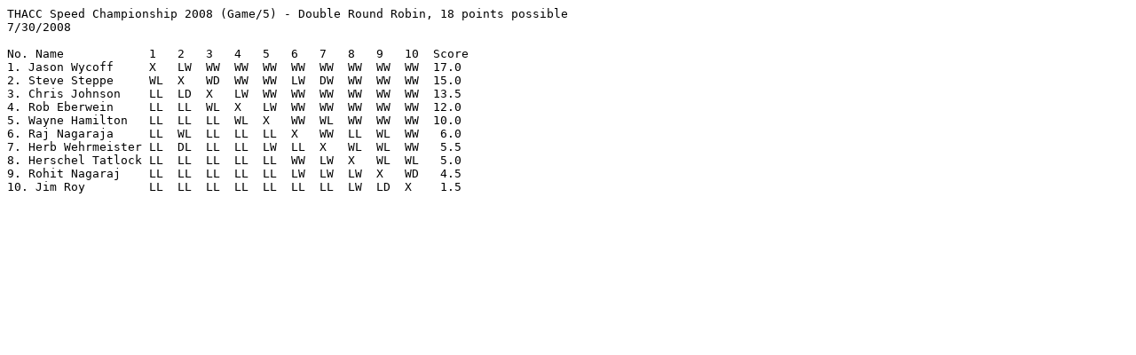

--- FILE ---
content_type: text/plain
request_url: http://thacc.org/results/thaccspeed073008.txt
body_size: 377
content:
THACC Speed Championship 2008 (Game/5) - Double Round Robin, 18 points possible
7/30/2008

No. Name            1   2   3   4   5   6   7   8   9   10  Score
1. Jason Wycoff     X   LW  WW  WW  WW  WW  WW  WW  WW  WW  17.0
2. Steve Steppe     WL  X   WD  WW  WW  LW  DW  WW  WW  WW  15.0
3. Chris Johnson    LL  LD  X   LW  WW  WW  WW  WW  WW  WW  13.5
4. Rob Eberwein     LL  LL  WL  X   LW  WW  WW  WW  WW  WW  12.0
5. Wayne Hamilton   LL  LL  LL  WL  X   WW  WL  WW  WW  WW  10.0
6. Raj Nagaraja     LL  WL  LL  LL  LL  X   WW  LL  WL  WW   6.0
7. Herb Wehrmeister LL  DL  LL  LL  LW  LL  X   WL  WL  WW   5.5
8. Herschel Tatlock LL  LL  LL  LL  LL  WW  LW  X   WL  WL   5.0
9. Rohit Nagaraj    LL  LL  LL  LL  LL  LW  LW  LW  X   WD   4.5
10. Jim Roy         LL  LL  LL  LL  LL  LL  LL  LW  LD  X    1.5
